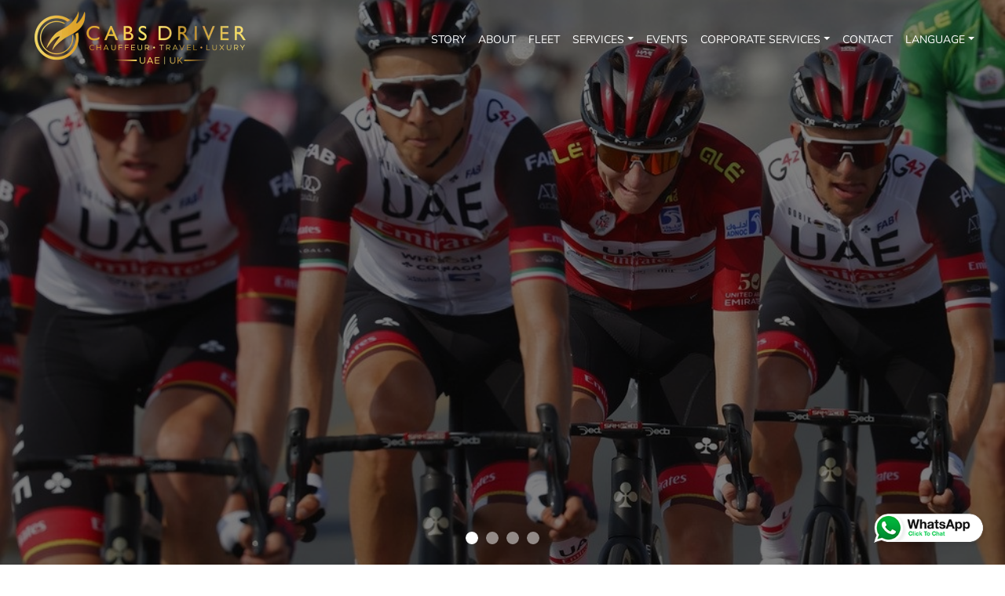

--- FILE ---
content_type: text/html; charset=UTF-8
request_url: https://cabsdriver.com/events.php
body_size: 6796
content:
<!doctype html>
<html lang="en">

<head>
       
    <link rel="icon" type="image/x-icon" href="favicon.ico">
<link href="./assets/bootstrap.min.css" rel="stylesheet" preload>
<link href="./assets/custom.css" rel="stylesheet" preload>
<!-- Google Tag Manager -->
<script>
(function(w, d, s, l, i) {
    w[l] = w[l] || [];
    w[l].push({
        'gtm.start': new Date().getTime(),
        event: 'gtm.js'
    });
    var f = d.getElementsByTagName(s)[0],
        j = d.createElement(s),
        dl = l != 'dataLayer' ? '&l=' + l : '';
    j.async = true;
    j.src =
        'https://www.googletagmanager.com/gtm.js?id=' + i + dl;
    f.parentNode.insertBefore(j, f);
})(window, document, 'script', 'dataLayer', 'GTM-P3ZGWQW');
</script>
<!-- End Google Tag Manager -->
<script type="text/javascript">
function googleTranslateElementInit() {
    new google.translate.TranslateElement({
        pageLanguage: 'en',
        includedLanguages: 'en,ar,fr,ru,es,de,zh-CN,iw',
        layout: google.translate.TranslateElement.InlineLayout.SIMPLE,
        autoDisplay: false,
        defaultLanguage: 'en'
    }, 'google_translate_element');
}
</script>
<!--meta tag strts-->
    <meta charset="utf-8">
    <meta name="viewport" content="width=device-width, initial-scale=1, maximum-scale=1, user-scalable=no, shrink-to-fit=no">
    <title>Corporate Event Transportation in Dubai | Cabs Driver UAE</title>
    <link rel="canonical" href="https://cabsdriver.com/events.php" />
    <meta name="description" content="Make your corporate event a success with Cabs Driver's exceptional transportation services. Our fleet of luxury vehicles and expert chauffeurs ensure seamless transportation for your guests.">
    <meta name="Keywords" content="chauffeur service dubai,airport transfer dubai,cabs dubai,luxury car rentals in dubai,book cab in dubai,abu dhabi to dubai transfer,cab service in dubai,cabs in dubai,dubai airport taxi,dubai airport transfer,chauffeur dubai,luxury chauffeur service dubai,transfer from abu dhabi to dubai,luxury airport transfer dubai,dubai transfer,transfer abu dhabi airport to dubai,transfer dubai abu dhabi,luxury car chauffeur dubai,dubai airport pick up,best taxi service in dubai,dubai airport transfer luxury,chauffeur car hire dubai,dubai airport transfer service,dubai airport chauffeur service,airport pick up service dubai,cab booking in dubai,personal driver dubai,book airport transfer dubai,chauffeur driver dubai,airport pick up dubai,luxury chauffeur dubai,car with chauffeur in dubai,cab booking dubai,limousine taxi dubai,luxury taxi service dubai,dubai airport pick up service,airport transportation dubai,best chauffeur service in dubai,dubai transfer service,dubai airport car service,chauffeur driven car dubai">
    <meta property="og:title" content=" Corporate Event Transportation in Dubai | Cabs Driver UAE" />
    <meta property="og:site_name" content="Cabs Driver" />
    <meta property="og:description" content="Make your corporate event a success with Cabs Driver's exceptional transportation services. Our fleet of luxury vehicles and expert chauffeurs ensure seamless transportation for your guests." />
    <meta property="og:url" content="https://cabsdriver.com/events.php" />
    <meta property="og:type" content="website" />
    <meta property="og:image" content="https://cabsdriver.com/assets/images/logo.webp" />
    <meta name="msapplication-tap-highlight" content="no" />
    <meta name="robots" content="index,follow" />
<!--meta tag ends-->
</head>

<body>
    
<nav class="navbar navbar-expand-md navbar-dark fixed-top bg-transparent">
    <div class="container-fluid">
        <a class="navbar-brand" href="/"><img src="./assets/images/logo.webp" width="300" height="75" alt="cabsdriver logo" class="img-responsive logo" /></a>
        <button class="navbar-toggler" type="button" data-toggle="collapse" data-target="#navbarNav" aria-controls="navbarNav" aria-expanded="false" aria-label="Toggle navigation">
            <span class="navbar-toggler-icon"></span>
        </button>
        <div class="collapse navbar-collapse" id="navbarNav">
            <ul class="navbar-nav ml-auto">
                <li class="nav-item"><a class="nav-link" href="story.php">STORY</a></li>
                <li class="nav-item"><a class="nav-link" href="about.php">ABOUT</a></li>
                <li class="nav-item"><a class="nav-link" href="fleet.php">FLEET</a></li>
                <li class="nav-item dropdown">
                    <a class="nav-link dropdown-toggle" href="services.php" data-toggle="dropdown" aria-expanded="true">SERVICES</a>
                    <ul class="dropdown-menu dropdown-menu-end dropdown-menu-left">
                        <li><a class="dropdown-item" href="book-cab-in-dubai.php">BOOK CAB IN DUBAI</a></li>
                        <li><a class="dropdown-item" href="abu-dhabi-to-dubai-transfer.php">ABU DHABI TO DUBAI TRANSFER</a></li>
                        <li><a class="dropdown-item" href="transfer-from-dubai-to-abu-dhabi.php">DUBAI TO ABU DHABI TRANSFER</a></li>
                        <li><a class="dropdown-item" href="chauffeur-services.php">CHAUFFEUR SERVICE</a></li>
                        <li><a class="dropdown-item" href="dubai-airport-transfer.php">DUBAI AIRPORT TRANSFER</a></li>
                        <li><a class="dropdown-item" href="dubai-limousine-services.php">DUBAI LIMOUSINE SERVICES</a></li>
                        <li><a class="dropdown-item" href="dwc-airport-to-marina-transfer.php">DWC AIRPORT TO MARINA TRANSFER</a></li>
                    </ul>
                </li>
                <li class="nav-item"><a class="nav-link" href="events.php">EVENTS</a></li>
                <li class="nav-item dropdown">
                    <a class="nav-link dropdown-toggle" href="#" data-toggle="dropdown" aria-expanded="true">CORPORATE SERVICES</a>
                    <ul class="dropdown-menu dropdown-menu-end">
                        <li><a class="dropdown-item" href="corporate-services.php">CORPORATE</a></li>
                        <li><a class="dropdown-item" href="truck.php">TRUCK</a></li>
                        <li><a class="dropdown-item" href="services.php">OTHER</a></li>
                    </ul>
                </li>
                <li class="nav-item"><a class="nav-link" href="contact.php">CONTACT</a></li>
                <li class="nav-item dropdown">
                <div id="google_translate_element" class="nav-link" style="opacity:0 !important;position:absolute !important;top:-2000px !important;"></div>
                    <a class="nav-link dropdown-toggle " href="javascript:;" data-toggle="dropdown" aria-expanded="true">LANGUAGE</a>
                    <ul class="dropdown-menu dropdown-menu-right">
                        <li><a class="dropdown-item notranslate" href="javascript:;" onclick="translateLanguage('en')"><img class="lazy" width="18" height="12" data-src="./assets/images/flags/en.png" alt="uk flag"> ENGLISH</a></li>
                        <li><a class="dropdown-item notranslate" href="javascript:;" onclick="translateLanguage('ar')"> <img class="lazy" width="18" height="12" class="language_flag" data-src="./assets/images/flags/ar.png" alt="arabic flag"> ARABIC</a></li>
                        <li><a class="dropdown-item notranslate" href="javascript:;" onclick="translateLanguage('fr')"> <img class="lazy" width="18" height="12" class="language_flag" data-src="./assets/images/flags/fr.png" alt="french flag"> FRENCH</a></li>
                        <li><a class="dropdown-item notranslate" href="javascript:;" onclick="translateLanguage('ru')"> <img class="lazy" width="18" height="12" class="language_flag" data-src="./assets/images/flags/ru.png" alt="russia flag"> RUSSIAN</a></li>
                        <li><a class="dropdown-item notranslate" href="javascript:;" onclick="translateLanguage('es')"> <img class="lazy" width="18" height="12" class="language_flag" data-src="./assets/images/flags/sp.png" alt="spain flag"> SPANISH</a></li>
                        <li><a class="dropdown-item notranslate" href="javascript:;" onclick="translateLanguage('de')"> <img class="lazy" width="18" height="12" class="language_flag" data-src="./assets/images/flags/de.png" alt="germany flag"> GERMAN</a></li>
                        <li><a class="dropdown-item notranslate" href="javascript:;" onclick="translateLanguage('zh-CN')"> <img class="lazy" width="18" height="12" class="language_flag" data-src="./assets/images/flags/zh.png" alt="china flag"> CHINESE</a></li>
                        <li><a class="dropdown-item notranslate" href="javascript:;" onclick="translateLanguage('iw')"> <img class="lazy" width="18" height="12" class="language_flag" data-src="./assets/images/flags/he.png" alt="israel"> HEBREW</a></li>
                    </ul>
                </li>
            </ul>
        </div>
    </div>
</nav>
<!-- Google Tag Manager (noscript) -->
<noscript><iframe src=" https://www.googletagmanager.com/ns.html?id=GTM-P3ZGWQW" height="0" width="0" style="display:none;visibility:hidden"></iframe></noscript>
<!-- End Google Tag Manager (noscript) -->
    <div class="top-content">
        <!-- Carousel -->
        <div id="carousel-example" class="carousel slide" data-ride="carousel">

            <ol class="carousel-indicators">
                <li data-target="#carousel-example" data-slide-to="0" class="active"></li>
                <li data-target="#carousel-example" data-slide-to="1"></li>
                <li data-target="#carousel-example" data-slide-to="2"></li>
                <li data-target="#carousel-example" data-slide-to="3"></li>
            </ol>

            <div class="carousel-inner">
                <div class="carousel-item active">
                    <img src="./assets/images/slide-1.jpg" alt="cycling" class="d-block w-100" >
                </div>
                <div class="carousel-item">
                    <img data-src="./assets/images/slide-2.jpg" alt="banner-2" class="d-block w-100 lazy" >

                </div>
                <div class="carousel-item">
                    <img data-src="./assets/images/slide-3.jpg" alt="banner-3" class="d-block w-100 lazy" >

                </div>
                <div class="carousel-item">
                    <img data-src="./assets/images/slide-4.jpg" alt="banner-4" class="d-block w-100 lazy" >

                </div>
            </div>

            <a class="carousel-control-prev d-none" href="#carousel-example" role="button" >
                <span class="carousel-control-prev-icon" aria-hidden="true"></span>
                <span class="sr-only">Previous</span>
            </a>
            <a class="carousel-control-next d-none" href="#carousel-example" role="button" data-slide="next">
                <span class="carousel-control-next-icon" aria-hidden="true"></span>
                <span class="sr-only">Next</span>
            </a>
        </div>
        <!-- End carousel -->
    </div>

    <section class="section-item-line">
        <div class="container">
            <div class="row">
                <div class="col-md-7 col-lg-7 d-flex align-items-center">
                    <div style="w-100">
                        <h2 class="head-main">Corporate Events</h2>
                        <h4>Our Vehicle is an extension of your office.</h4>
                        <br>
                        <h2 class="para">Cabs Driverare experts in supplying high end vehicles with an economical cost with logistics services for corporate events of all extents. Our skillful customer support experts will help you to organize your corporate event transportation according to the clients necessities.</h2>

                        <h2 class="para">Excellent composing is the keystone of success. From detailed logistical planning of transportation, Our event-teams take care of the hectic parts so you can focus on what is important to you. We are at your side until the last vehicle has left.</h2>

                    </div>
                </div>
                <div class="col-md-5 col-lg-5 d-flex align-items-center justify-content-center">
                    <div class="bg-dark text-center rounded-circle d-inline-block mb-4 mt-4">
                        <img data-src="./assets/images/Corporate-Events.jpg" alt="corporate events" class="lazy rounded-circle pb-4 pr-4 img-responsive" width="462" height="462" />
                    </div>

                </div>
            </div>
            <hr>
        </div>
    </section>

    <section class="section-item-line pt-0">
        <div class="container">
            <div class="row ">
                <div class="col-md-5 col-lg-5 d-flex align-items-center justify-content-center">
                    <div class="bg-dark text-center rounded-circle d-inline-block mt-4 mb-4">
                        <img data-src="./assets/images/purpose-of-online-booking-system-1.jpg" alt="Sushanth, founder of CabsDriver - UAE Luxury Chauffeur Service" class="lazy rounded-circle pb-4 pr-4 img-responsive" width="462" height="462" />
                    </div>
                </div>
                <div class="col-md-7 col-lg-7 d-flex align-items-center">
                    <div style="w-100">

                        <h2 class="para">Corporate gatherings necessitate rigorous planning and a dependable executive transportation service. Our skilled event chauffeurs will guarantee that you and your VIP guests arrive at your chosen event
                            destination in style. </h2>

                        <h2 class="para">The ambiguity is the only thing that is certain about any part of event planning'Late arrivals at the airport,'last-minute changes,'six-hour deviations'. Our Cabs Driverproject
                            managers have heard, seen, and solved just about everything. With practice, solving issues becomes simpler. </h2>

                        <h2 class="para">And, to be honest, few luxury event transportation companies can boast the level of practical, hands-on expertise that Cabs Driverhas gained over the past 12 years.</h2>
                    </div>
                </div>
            </div>
            <hr>
        </div>
    </section>

    <section class="section-item-line pt-0">
        <div class="container">
            <div class="row">
                <div class="col-md-7 col-lg-7 d-flex align-items-center">
                    <div style="w-100">
                        <h2 class="head-main">Team of Experts</h2>
                        <br>
                        <h2 class="para">Our team of experts will handle your query with the utmost respect and will provide you with useful tips about the city of ultimate luxury.</h2>
                        <h2 class="para">At CABS DRIVER, you get a royal welcome and a memorable thrill of experience every time to serve your needs.</h2>

                    </div>
                </div>
                <div class="col-md-5 col-lg-5 d-flex align-items-center justify-content-center">
                    <div class="bg-dark text-center rounded-circle d-inline-block mb-4 mt-4">
                        <img data-src="./assets/images/ab3.jpg" alt="trusted cab service" class="lazy rounded-circle pb-4 pr-4 img-responsive" width="462" height="462" />
                    </div>

                </div>
            </div>
            <hr>
        </div>
    </section>

    <section class="section-item-line pt-0">
        <div class="container">
            <h2 class="text-center head-main-large">The Biggest Events are Handled by Us</h2>
            <h2 class="text-center">From the grandest occasions to the tiniest details, we've got you covered.</h2>
            <div class="row">

                <div class="col-md-12 col-lg-12">

                    <p class="para">Our primary project management team has more than 15 years of combined expertise. As a result, going the additional mile comes naturally to them. We CABS DRIVER– whose numbers can easily
                        number in the hundreds – to between 25 and 60 important events in the UAE each year. For awards, conferences, exhibitions, incentives, product launches, and athletic events, we provide premium chauffeurdriven Mercedes sedans, MPVs, and minibuses.
                    </p>

                </div>
            </div>
            <hr>
        </div>
    </section>

    <section class="section-item-line pt-0 ">
        <div class="container">
            <h2 class="text-center head-main-large">We've Got Them Covered</h2>
            <h2 class="text-center head-sub">For our crew, no event is too big or too small.</h2>
        </div>
    </section>

    <section class="section-item-line bg-darkc ">
        <div class="container">

            <div class="row">
                <div class="col-md-4 p-0">
                    <div class="wrap1 text-white border-top-0 border-left-0">
                        <h2 class="head-main">
                            Sporting Events
                        </h2>
                        <p class="head-sub">We've won everything from Air Shows. Formula 1 to Rugby Internationals.</p>
                    </div>
                </div>
                <div class="col-md-4 p-0">
                    <div class="wrap1 text-white border-top-0">
                        <h2 class="head-main">
                            Conferences
                        </h2>
                        <p class="head-sub">From research and academic conferences to press conferences, there is something for everyone. We transport huge groups in a safe manner</p>
                    </div>
                </div>
                <div class="col-md-4 p-0">
                    <div class="wrap1 text-white border-top-0 border-right-0">
                        <h2 class="head-main">
                            Product Launches
                        </h2>
                        <p class="head-sub">If you're introducing a new product, we can assist you with bringing your brand to life.</p>
                    </div>
                </div>
                <div class="col-md-4 p-0">
                    <div class="wrap1 text-white border-left-0 border-bottom-0">
                        <h2 class="head-main">
                            Professional Driver
                        </h2>
                        <p class="head-sub">We've hired professionals who are familiar with the area so that we can bring our clients to their chosen destination without hassle.</p>
                    </div>
                </div>
                <div class="col-md-4 p-0">
                    <div class="wrap1 text-white border-bottom-0">
                        <h2 class="head-main">
                            Exhibitions
                        </h2>
                        <p class="head-sub">Museums, galleries, and exhibition halls are all available for luxury travel.</p>
                    </div>
                </div>
                <div class="col-md-4 p-0">
                    <div class="wrap1 text-white border-right-0 border-bottom-0">
                        <h2 class="head-main">
                            Awards
                        </h2>
                        <p class="head-sub">Let us help you plan your ground transportation.</p>
                    </div>
                </div>
            </div>
        </div>
    </section>

    <section class="section-item-line pt-0">
        <div class="container">
            <div class="row">
                <div class="col-md-7 col-lg-7 d-flex align-items-center">
                    <div style="w-100">
                        <h2 class="head-main">Cabs Driver- The Engine That Powers Our Excellent Service</h2>
                        <br>
                        <h2 class="para">Many have served royalty, leaders of state, as well as the military, diplomatic corps, and judiciary at the highest levels. A large number of people have acquired close protection training. Many people speak multiple languages. And the majority of them are college graduates. Of course, they all have some characteristics in common.
                        </h2>

                    </div>
                </div>
                <div class="col-md-5 col-lg-5 d-flex align-items-center justify-content-center">
                    <div class="bg-dark text-center rounded-circle d-inline-block mb-4 mt-4">
                        <img data-src="./assets/images/ab1.jpg" alt="best cab service" class="lazy rounded-circle pb-4 pr-4 img-responsive" width="462" height="462" />
                    </div>

                </div>
            </div>
            <hr>
        </div>
    </section>

    <section class="section-item-line pt-0">
        <div class="container">
            <div class="row ">
                <div class="col-md-5 col-lg-5 d-flex align-items-center justify-content-center">
                    <div class="bg-dark text-center rounded-circle d-inline-block mt-4 mb-4">
                        <img data-src="./assets/images/Checking-the-itinerary,-in-which-we-prepare,-schedule,-and-organize-some-more.jpg" alt="Sushanth, founder of CabsDriver - UAE Luxury Chauffeur Service" class="lazy rounded-circle pb-4 pr-4 img-responsive" width="462" height="462" />
                    </div>
                </div>
                <div class="col-md-7 col-lg-7 d-flex align-items-center">
                    <div style="w-100">
                        <h2 class="head-main">Checking the itinerary, in which we prepare, schedule, and organize some more.</h2>
                        <br>
                        <h2 class="para">We double-check that the duration between transfers is sufficient. We look into the weather, traffic patterns, safe and legal pick-up and drop-off locations, and everything else that can effect your guests' travel.</h2>

                    </div>
                </div>
            </div>
            <hr>
        </div>
    </section>

    <section class="section-item-line pt-0">
        <div class="container">
            <div class="row">
                <div class="col-md-7 col-lg-7 d-flex align-items-center">
                    <div style="w-100">
                        <h2 class="head-main">Project Management is available 24 hours a day, 7 days</h2>
                        <br>
                        <h2 class="para">Expect nothing but the best service. Expect details on the schedule, traffic conditions on the roads, and pick-up and drop-off times. Expect to be able to reach out to your project manager at any moment. Whether it's day or night. Our company also includes coordinators who have experience assisting the most difficult events. If necessary, we may enlist the assistance of 30 coordinators to guarantee that everything runs smoothly.
                        </h2>

                    </div>
                </div>
                <div class="col-md-5 col-lg-5 d-flex align-items-center justify-content-center">
                    <div class="bg-dark text-center rounded-circle d-inline-block mb-4 mt-4">
                        <img data-src="./assets/images/Project-Management-is-available-24-hours-a-day,-7-days.jpg" alt="project management" class="lazy rounded-circle pb-4 pr-4 img-responsive" width="462" height="462" />
                    </div>

                </div>
            </div>
            <hr>
        </div>
    </section>

    <section class="section-item-line pt-0">
        <div class="container">
            <div class="row ">
                <div class="col-md-5 col-lg-5 d-flex align-items-center justify-content-center">
                    <div class="bg-dark text-center rounded-circle d-inline-block mt-4 mb-4">
                        <img data-src="./assets/images/No-surprises-at-the-end-of-the-journey-with-our-billing-system.jpg" alt="Sushanth, founder of CabsDriver - UAE Luxury Chauffeur Service" class="lazy rounded-circle pb-4 pr-4 img-responsive" width="462" height="462" />
                    </div>
                </div>
                <div class="col-md-7 col-lg-7 d-flex align-items-center">
                    <div style="w-100">
                        <h2 class="head-main">No surprises at the end of the journey with our billing system.</h2>
                        <br>
                        <h2 class="para">Spending breakdown by account or by individual. A detailed list of all services provided, by booking class, journey type, and chauffeur. Cost center breakdown. Any differences from the original quotes should be highlighted with clear explanations.</h2>

                    </div>
                </div>
            </div>
        </div>
    </section>
    <footer class="pt-100 pb-5">
    <div class="container ">
        <div class="row">
            <div class="col-md-8 text-white">
                <h2 class="head-main">Want to know more?<br> Contact us now!</h2>
                <h2 class="para mt-4">
                    We are happy to answer any questions or concerns you may have under cabsdriver services. All communications are generally addressed within 24 hours from existing clients, if not immediately.

                    As part of our service we always set out clear timelines, so that you will know how and when your travel needs will be met.
                </h2>
            </div>
            <div class="col-md-4 d-flex align-items-center">
                <a href="https://cabsdriver.com/contact.php" class="no-decoration know-more-btn mt-3"> Know More </a>
            </div>
        </div>
        <div class="row mt-5">
            <div class="col-12 col-md">
                <img data-src="./assets/images/logo-footer.webp" alt="cabs driver logo" width="160" height="185" class="lazy" />
            </div>
            <div class="col-6 col-md">
                <ul class="list-unstyled text-small">
                    <li><a href="about.php" target="_blank">About</a></li>
                    <li><a href="fleet.php" target="_blank">Fleet</a></li>
                    <li><a href="services.php" target="_blank">Service</a></li>
                    <li><a href="events.php" target="_blank">Events</a></li>
                    <li><a href="careers.php" target="_blank">Careers</a></li>
                    <li><a href="truck.php" target="_blank">Truck Service</a></li>
                    <li><a href="/blog/" target="_blank">Blog</a></li>
                </ul>
            </div>
            <div class="col-6 col-md">
                <ul class="list-unstyled text-small">
                    <li><a href="privacy-policy.php" target="_blank">Privacy Policy</a></li>
                    <li><a href="Terms&Conditions.php" target="_blank">Terms & Conditions</a></li>
                    <li><a href="faq.php" target="_blank">FAQ</a></li>
                    <li><a href="contact.php" target="_blank">Contact Us</a></li>
                </ul>
            </div>
            <div class="col-6 col-md">
                <h5>Social Media</h5>
                <ul class="list-unstyled text-small">
                    <li><a href="https://www.facebook.com/Cabs-Driver-102807078768401" target="_blank" rel="noopener">Facebook</a></li>
                    <li><a href="https://www.linkedin.com/company/cabs-driver/" target="_blank" rel="noopener">Linkedin</a></li>
                    <li><a href="https://www.instagram.com/cabsdriver/" target="_blank" rel="noopener">Instagram</a></li>
                    <li><a href="https://twitter.com/CabsDriver1" target="_blank" rel="noopener">Twitter</a></li>
                </ul>
            </div>
            <div class="col-6 col-md">
                <h5>WhatsApp</h5>
                <ul class="list-unstyled text-small">
                    <li><a href="https://web.whatsapp.com/" target="_blank" rel="noopener"> +971 56 499 8234</a></li>
                </ul>
                <h5>Mobile</h5>
                <ul class="list-unstyled text-small">
                    <li><a href="tel:+971 56 499 8234">+971 56 499 8234</a></li>
                    <li><a href="tel:+971 58529 8234">+971 58 529 8234</a></li>
                    <li><a href="tel:+971 58 568 9234">+971 58 568 9234</a></li>
                </ul>
                <h5>Tel</h5>
                <ul class="list-unstyled text-small">
                    <li><a href="tel:+971 56 499 8234">+971 56 499 8234</a></li>
                </ul>
            </div>
            <div class="col-6 col-md">
                <h5>Local Time</h5>
                <ul class="list-unstyled text-small">
                    <li>In UAE : 17:39 PM</li>
                </ul>
                <h5>Office Hour</h5>
                <ul class="list-unstyled text-small">
                    <li>24/7 Operations</li>
                </ul>
                <h5>Address</h5>
                <ul class="list-unstyled text-small">
                    <li>M-07, Samhaan Building<br>AL-Garhoud Dubai UAE</li>
                </ul>
            </div>
        </div>
        <div class="row">
            <div class="col-md-12 text-center text-white copyright">
                <hr class="mb-4">
                ©2026 CABS DRIVER - All rights reserved <span>|</span> <a href="Terms&Conditions.php" class="no-decoration">Terms &amp; Conditions</a> <span>|</span> <a href="privacy-policy.php" class="no-decoration">Privacy Policy</a>
            </div>
        </div>
        <a href="https://api.whatsapp.com/send?phone=971564998234" target="_blank" class="whatsapp-btn"><img data-src="./assets/images/whatsapp.png" alt="whatsapp button" class="lazy whatsapp-btn" /></a>
    </div>
</footer>
<script src="./assets/jquery-3.5.1.min.js"></script>
<script src="./assets/sweetalert.min.js" defer></script>
<script src="./assets/flatpickr.js" defer></script>
<!-- <script src="https://maps.googleapis.com/maps/api/js?libraries=places&key=AIzaSyCjN7BTvHlzAMTDamjyBPWIVgk7Ua5krwo&loading=async" defer onload="loadCDScript()"></script> -->
<script src="https://maps.googleapis.com/maps/api/js?key=AIzaSyAhnauAM8GnnblaXuVb8MZWgH7fxioNf1k&loading=async&libraries=places&callback=initMap" defer onload="loadCDScript()"></script>
<script type="text/javascript" src="https://translate.google.com/translate_a/element.js?cb=googleTranslateElementInit" defer></script>
<script src="./assets/bootstrap.bundle.min.js" defer></script>
<script src="./assets/jquery.lazy.min.js" defer></script>
<script src="./assets/intlTelInput-jquery.js" defer></script>
<script src="./assets/custom.js" defer></script>
<!-- <script src="./assets/cd.js" defer></script> -->
<script>
function loadCDScript() {
    var cdScript = document.createElement('script');
    cdScript.src = "./assets/cd.js";
    cdScript.defer = true;
    document.body.appendChild(cdScript);
}
</script>    </body>
</html>

--- FILE ---
content_type: text/css
request_url: https://cabsdriver.com/assets/custom.css
body_size: 4134
content:
#trans,.btitle{text-align:center}.hover-left,.hover-left:hover{transition:.5s ease-in-out}form .form-group,ul.list li{display:block;position:relative}footer li a,footer li a:hover{text-decoration:none;transition:padding .3s ease-in-out}@font-face{font-family:Nunito;font-style:italic;font-weight:200 1000;font-display:swap;src:url(./fonts/XRXX3I6Li01BKofIMNaORs71cA.woff2) format('woff2');unicode-range:U+0460-052F,U+1C80-1C88,U+20B4,U+2DE0-2DFF,U+A640-A69F,U+FE2E-FE2F}@font-face{font-family:Nunito;font-style:italic;font-weight:200 1000;font-display:swap;src:url(./fonts/XRXX3I6Li01BKofIMNaHRs71cA.woff2) format('woff2');unicode-range:U+0301,U+0400-045F,U+0490-0491,U+04B0-04B1,U+2116}@font-face{font-family:Nunito;font-style:italic;font-weight:200 1000;font-display:swap;src:url(./fonts/XRXX3I6Li01BKofIMNaMRs71cA.woff2) format('woff2');unicode-range:U+0102-0103,U+0110-0111,U+0128-0129,U+0168-0169,U+01A0-01A1,U+01AF-01B0,U+0300-0301,U+0303-0304,U+0308-0309,U+0323,U+0329,U+1EA0-1EF9,U+20AB}@font-face{font-family:Nunito;font-style:italic;font-weight:200 1000;font-display:swap;src:url(./fonts/XRXX3I6Li01BKofIMNaNRs71cA.woff2) format('woff2');unicode-range:U+0100-02AF,U+0304,U+0308,U+0329,U+1E00-1E9F,U+1EF2-1EFF,U+2020,U+20A0-20AB,U+20AD-20C0,U+2113,U+2C60-2C7F,U+A720-A7FF}@font-face{font-family:Nunito;font-style:italic;font-weight:200 1000;font-display:swap;src:url(./fonts/XRXX3I6Li01BKofIMNaDRs4.woff2) format('woff2');unicode-range:U+0000-00FF,U+0131,U+0152-0153,U+02BB-02BC,U+02C6,U+02DA,U+02DC,U+0304,U+0308,U+0329,U+2000-206F,U+2074,U+20AC,U+2122,U+2191,U+2193,U+2212,U+2215,U+FEFF,U+FFFD}@font-face{font-family:Nunito;font-style:normal;font-weight:200 1000;font-display:swap;src:url(./fonts/XRXV3I6Li01BKofIOOaBXso.woff2) format('woff2');unicode-range:U+0460-052F,U+1C80-1C88,U+20B4,U+2DE0-2DFF,U+A640-A69F,U+FE2E-FE2F}@font-face{font-family:Nunito;font-style:normal;font-weight:200 1000;font-display:swap;src:url(./fonts/XRXV3I6Li01BKofIMeaBXso.woff2) format('woff2');unicode-range:U+0301,U+0400-045F,U+0490-0491,U+04B0-04B1,U+2116}@font-face{font-family:Nunito;font-style:normal;font-weight:200 1000;font-display:swap;src:url(./fonts/XRXV3I6Li01BKofIOuaBXso.woff2) format('woff2');unicode-range:U+0102-0103,U+0110-0111,U+0128-0129,U+0168-0169,U+01A0-01A1,U+01AF-01B0,U+0300-0301,U+0303-0304,U+0308-0309,U+0323,U+0329,U+1EA0-1EF9,U+20AB}@font-face{font-family:Nunito;font-style:normal;font-weight:200 1000;font-display:swap;src:url(./fonts/XRXV3I6Li01BKofIO-aBXso.woff2) format('woff2');unicode-range:U+0100-02AF,U+0304,U+0308,U+0329,U+1E00-1E9F,U+1EF2-1EFF,U+2020,U+20A0-20AB,U+20AD-20C0,U+2113,U+2C60-2C7F,U+A720-A7FF}@font-face{font-family:Nunito;font-style:normal;font-weight:200 1000;font-display:swap;src:url(./fonts/XRXV3I6Li01BKofINeaB.woff2) format('woff2');unicode-range:U+0000-00FF,U+0131,U+0152-0153,U+02BB-02BC,U+02C6,U+02DA,U+02DC,U+0304,U+0308,U+0329,U+2000-206F,U+2074,U+20AC,U+2122,U+2191,U+2193,U+2212,U+2215,U+FEFF,U+FFFD}body{min-height:75rem;font-family:Nunito,sans-serif;font-optical-sizing:auto;font-weight:400;font-style:normal}.book-btn button:hover,.navbar-dark .navbar-nav .nav-link,.top-content .carousel-caption h3{color:#fff}.header-dark .navbar-dark .navbar-nav .nav-link{color:#212529}.flex-equal>*{-ms-flex:1;flex:1}@media (min-width:768px){.flex-md-equal>*{-ms-flex:1;flex:1}}.overflow-hidden{overflow:hidden}.dropdown-menu{background-color:#ead9b0;border-radius:0;padding:0}.dropdown-item.active,.dropdown-item:active{background-color:#ead9b0;color:#212529}.dropdown-item,.navbar-dark .navbar-nav .nav-link{font-size:14px}.primary-btn,.site-btn,footer li,footer li a{font-size:15px}.dropdown-menu li{border-bottom:1px solid #a0a0a0}.dropdown-menu li:last-child{border-bottom:0 solid #a0a0a0}.hero{padding:140px 0;display: flex;align-items: center;}.hero__text{padding-top:110px}.hero__text .primary-btn{margin-right:16px}.hero__text .primary-btn img{position:relative;top:-2px}.hero__text .primary-btn.more-btn{background:0 0;border:1px solid #fff}.hero__text__title{margin-bottom:28px}.hero__text__title span{font-size:20px;color:#fff;font-weight:700;text-transform:uppercase}.hero__text__title h2{font-size:60px;color:#fff;font-weight:700;margin-top:10px}.hero__text__price{position:relative;padding-left:140px;margin-bottom:55px}.hero__text__price .car-model{font-size:13px;color:#212529;font-weight:700;display:inline-block;padding:6px 14px;background:#fff;border-radius:2px;position:absolute;left:0;top:0}.hero__text__price h2{font-size:50px;color:#fff;font-weight:700;line-height:45px}.hero__text__price h2 span{font-size:40px}.hero__tab .nav-tabs{border-bottom:none;gap:10px}.hero__tab .nav-tabs .nav-item{margin-bottom:10px;flex-grow:1;flex-basis:0%}.hero__tab .nav-tabs .nav-item .nav-link{position:relative;font-size:18px;font-weight:600;color:#fff;display:inline-block;padding:18px 0;border:none;border-radius:2px;background:#cad1ff61}.hero__tab .nav-tabs .nav-item .nav-link.active,.nav-pills .nav-link.active{background:#fff!important;color:#000!important}.hero__tab .nav-tabs .nav-item .nav-link.active:after{opacity:1;bottom:-7px}.hero__tab__form{padding:40px;border-radius:2px}.hero__tab__form h2{color:#212529;font-weight:700;margin-bottom:22px}.hero__tab__form form .select-list{display:-webkit-box;display:-ms-flexbox;display:flex;-ms-flex-wrap:wrap;flex-wrap:wrap;margin-right:-20px}.hero__tab__form form .select-list .select-list-item{max-width:calc(50% - 20px);float:left;-webkit-box-flex:0;-ms-flex:0 0 50%;flex:0 0 50%;margin-right:20px;margin-bottom:20px}.hero__tab__form form .select-list .select-list-item p{color:#212529;margin-bottom:5px}.hero__tab__form form .select-list .select-list-item .nice-select{width:100%;height:40px;border:1px solid #ebebeb;border-radius:2px}.hero__tab__form form .select-list .select-list-item .nice-select .list{width:100%;border-radius:0;margin-top:0}.hero__tab__form form .select-list .select-list-item .nice-select.open span{display:block!important}.hero__tab__form form .select-list .select-list-item .nice-select:after{display:none}.hero__tab__form form .car-price{margin-bottom:45px}.hero__tab__form form .car-price p{color:#212529;margin-bottom:12px}.hero__tab__form form .car-price .price-range-wrap{position:relative}.hero__tab__form form .car-price .price-range-wrap .ui-widget-content{height:5px;background:rgba(45,45,45,.1);border:none;border-radius:1px}.hero__tab__form form .car-price .price-range-wrap .ui-slider-horizontal .ui-slider-handle{top:-5px;margin-left:-4px}.hero__tab__form form .car-price .price-range-wrap .ui-slider .ui-slider-handle{width:14px;height:14px;background:#fff;border-radius:50%;cursor:pointer}.hero__tab__form form .car-price .price-range-wrap .ui-slider .ui-slider-range,.primary-btn,.site-btn{background:#db2d2e}.hero__tab__form form .car-price .price-range-wrap .ui-button,.hero__tab__form form .car-price .price-range-wrap .ui-state-default,.hero__tab__form form .car-price .price-range-wrap .ui-widget-content .ui-state-default,.hero__tab__form form .car-price .price-range-wrap .ui-widget-header .ui-state-default,.hero__tab__form form .car-price .price-range-wrap html .ui-button.ui-state-disabled:active,.hero__tab__form form .car-price .price-range-wrap html .ui-button.ui-state-disabled:hover{border:1.5px solid #db2d2e}.hero__tab__form form .car-price .price-input{position:absolute;left:89px;top:-36px}.hero__tab__form form .car-price .price-input input{font-size:15px;color:#212529;font-weight:700;border:none;width:180px}.primary-btn{display:inline-block;padding:12px 24px;color:#fff;font-weight:700;border-radius:2px}.site-btn{color:#fff;font-weight:700;display:inline-block;padding:15px 35px 12px 38px;border:none;border-radius:2px}.img-title-hp{width:60%;height:auto;margin-left:20%}.btn-primary-new,.form-control{height:auto!important}.oneway .nav-new{border-top-left-radius:25px!important;border-bottom-right-radius:25px!important;cursor:pointer}.twoway .nav-new{border-top-right-radius:25px!important;border-bottom-left-radius:25px!important;cursor:pointer}.tab-content{position:relative!important;box-shadow:none!important;background-color:#cad1ff61!important;padding:0;border-bottom-left-radius:25px;border-bottom-right-radius:25px}.nav-pills .nav-link{background-color:#373747}.bannerimg{background-position:center center!important;background-size:cover!important}.nav-link.hbox{display:flex!important;align-items:center!important;justify-content:center!important}.hbox img{width:30px}.btitle{color:#fff;font-weight:700;margin-bottom:15px}.btitle-sub{color:#fff;text-align:left;font-weight:500;margin-bottom:7px;font-size:15px!important}form .form-group .form-control.tround{border-radius:25px!important;padding:12px 15px 12px 53px!important;-moz-appearance: none; -webkit-appearance: none; appearance: none;}.ficons-new{position:absolute;top:0;bottom:0;left:9px;margin:auto;width:40px}.btn-primary-new{background:#9fa0d0!important;width:auto!important;color:#000!important;font-weight:700!important;margin:auto!important;float:none!important;border-radius:25px!important;font-size:22px!important;padding:15px 25px!important;letter-spacing:normal!important;border:none!important;line-height:normal!important}form .form-group{max-width:100%}nav.sticky{background-color:#fff!important;box-shadow:0 0 5px #e5e5e5!important}.book-btn button,.feed-data ul li span{background:linear-gradient(90deg,#f3ce79 0,#725615 100%)!important}nav.sticky.navbar-dark .navbar-nav .nav-link{color:#212529!important}.section-item-line{padding-top:50px;padding-bottom:50px}.header-dark,.pt-100{padding-top:100px}.pb-100{padding-bottom:100px}.hover-box a{color:#17253f;text-decoration:none;font-weight:500}.book-btn button,.book-btn p,.feed-data ul li span{font-weight:600;text-align:center}.hover-box .btn{opacity:0;border:1px solid #ead9b0;color:#ead9b0;font-weight:400;padding:.375rem .75rem}.hover-box:hover .btn{opacity:1}.bg-active .hover-box a,.hover-box a:hover{color:#ead9b0!important}.head-sub,.hover-box .sub-head{font-size:1.2rem!important;line-height:1.4rem!important}.bg-active{box-shadow:rgba(0,0,0,.3) 0 0 0 2000px inset;background-size:cover;background-position:center center}.no-decoration,.no-decoration:active,.no-decoration:focus,.no-decoration:hover{color:unset;text-decoration:none}.golden-link,.golden-link:active,.golden-link:focus,.golden-link:hover,.hash{color:#e1ae35}.golden-link-light,.golden-link-light:active,.golden-link-light:focus,.golden-link-light:hover,footer h5{color:#ead9b0}.hover-left:hover{padding-left:10px}.para,p{font-size:18px;line-height:unset!important}.head-main{font-size:2.4rem}.head-main-large{font-size:50px}.img-responsive{width:100%;height:auto}ul.list{list-style:none}ul.list li{padding-left:22px;font-size:18px;padding-bottom:10px}ul.list li:before{content:" ";position:absolute;top:6px;left:0;width:9px;height:9px;background-color:transparent;border:1px solid #e1ae35;-webkit-border-radius:50%;-moz-border-radius:50%;-ms-border-radius:50%;border-radius:50%}.bg-darkc,footer{background-color:#17253f}.know-more-btn{background-color:#e1ae35;color:#fff;font-size:16px;padding:10px;display:inline-block}footer li a{color:#fff}footer li{padding-top:6px;color:#fff}footer li a:hover{color:#ead9b0;padding-left:8px}footer h5{margin-bottom:0}footer hr{background-color:#606060}footer .copyright{font-size:13px}.gbox{background:#17253f;color:#fff;padding:10px;border-radius:20px}.masthead{min-height:100vh;background-size:cover;background-position:center;background-repeat:no-repeat;box-shadow:rgb(0 0 0 / 60%) 0 0 0 2000px inset;display:flex;align-items:center;justify-content:center;position: relative;}.scroll-to{display:block;position:absolute;bottom:15px;color:#fff;cursor:pointer}.scroll-to svg{width:50px;margin-top:10px;display:block;margin-left:auto;margin-right:auto;-webkit-animation-duration:2.5s;-moz-animation-duration:2.5s;-o-animation-duration:2.5s;animation-duration:2.5s;-webkit-animation-delay:2.5s;-moz-animation-delay:2.5s;animation-delay:2.5s;-webkit-animation-timing-function:ease-out;-moz-animation-timing-function:ease-out;-o-animation-timing-function:ease-out;animation-timing-function:ease-out;-webkit-animation-iteration-count:infinite;-moz-animation-iteration-count:infinite;-o-animation-iteration-count:infinite;animation-iteration-count:infinite;-webkit-animation-name:slideInLoop;-moz-animation-name:slideInLoop;-o-animation-name:slideInLoop;animation-name:slideInLoop}@-webkit-keyframes slideInLoop{0%{-webkit-transform:translateY(-20px);-moz-transform:translateY(-20px);-o-transform:translateY(-20px);transform:translateY(-20px);opacity:0}20%,80%{-webkit-transform:translateY(0);-moz-transform:translateY(0);-o-transform:translateY(0);transform:translateY(0);opacity:1}100%{-webkit-transform:translateY(20px);-moz-transform:translateY(20px);-o-transform:translateY(20px);transform:translateY(20px);opacity:0}}@-moz-keyframes slideInLoop{0%{-webkit-transform:translateY(-20px);-moz-transform:translateY(-20px);-o-transform:translateY(-20px);transform:translateY(-20px);opacity:0}20%,80%{-webkit-transform:translateY(0);-moz-transform:translateY(0);-o-transform:translateY(0);transform:translateY(0);opacity:1}100%{-webkit-transform:translateY(20px);-moz-transform:translateY(20px);-o-transform:translateY(20px);transform:translateY(20px);opacity:0}}@-o-keyframes slideInLoop{0%{-webkit-transform:translateY(-20px);-moz-transform:translateY(-20px);-o-transform:translateY(-20px);transform:translateY(-20px);opacity:0}20%,80%{-webkit-transform:translateY(0);-moz-transform:translateY(0);-o-transform:translateY(0);transform:translateY(0);opacity:1}100%{-webkit-transform:translateY(20px);-moz-transform:translateY(20px);-o-transform:translateY(20px);transform:translateY(20px);opacity:0}}@keyframes slideInLoop{0%{-webkit-transform:translateY(-20px);-moz-transform:translateY(-20px);-o-transform:translateY(-20px);transform:translateY(-20px);opacity:0}20%,80%{-webkit-transform:translateY(0);-moz-transform:translateY(0);-o-transform:translateY(0);transform:translateY(0);opacity:1}100%{-webkit-transform:translateY(20px);-moz-transform:translateY(20px);-o-transform:translateY(20px);transform:translateY(20px);opacity:0}}.book-btn{padding:20px 10px}.book-btn p{font-size:24px}.book-now{height:auto;background-color:#f0f0f0;padding:20px}.book-btn button{border:1px solid!important;outline:0;padding:9px;border-radius:4px;letter-spacing:1px;width:100%}.feed-heading h3{margin-top:10px;font-size:26px}.feed-data ul{list-style-type:none;padding:0;margin-top:60px}.feed-data ul li{width:100%;background-color:#f1f1f1;padding:10px 5px;margin-bottom:4px}.feed-data ul li span{float:right;margin-right:0;padding:8px 10px 5px;margin-top:-7px;width:45%}.feed-cont{border-bottom:1px solid #ccc}#carouselExampleIndicators::after{content:"";display:block;position:absolute;background-color:#000;height:100%;width:100%;opacity:.5}.wrap1{border-inline-start:none;border:1px solid #e1ae35;height:100%;padding:20px}.top-content{width:100%;padding:0;position:relative}.top-content::before{content:'';position:absolute;top:0;left:0;width:100%;height:100%;background-color:rgba(0,0,0,.5);z-index:1}.top-content .carousel-control-next,.top-content .carousel-control-prev{border-bottom:0}.top-content .carousel-caption{padding-bottom:60px}.top-content .carousel-caption h1{padding-top:60px;color:#fff}.top-content .carousel-caption .carousel-caption-description{color:rgba(255,255,255,.8)}.top-content .carousel-indicators li{width:16px;height:16px;margin-left:5px;margin-right:5px;border-radius:50%}.top-content .carousel-item{height:100vh;min-height:400px}.top-content .carousel-item img{height:100%;object-fit:cover}::-webkit-input-placeholder{color:#e1ae35!important}:-moz-placeholder{color:#e1ae35!important;opacity:1}::-moz-placeholder{color:#e1ae35!important;opacity:1}:-ms-input-placeholder{color:#e1ae35!important}.form-btn,.form-btn:active,.form-btn:focus,.form-btn:hover{background:#f3ce79!important;background:-moz-linear-gradient(90deg,#f3ce79 0,#725615 100%)!important;background:-webkit-linear-gradient(90deg,#f3ce79 0,#725615 100%)!important;background:linear-gradient(90deg,#f3ce79 0,#725615 100%)!important;outline:0!important;box-shadow:none!important;padding:8px 15px;height:auto;border:0;border-radius:3px;color:#fff}.btn-contact.active{background-color:#e1ae35!important;color:#fff!important;border:1px solid #e1ae35}.btn-contact,.btn-contact:active,.btn-contact:focus,.btn-contact:hover{background-color:transparent;color:#e1ae35;border:1px solid #e1ae35;outline:0!important;box-shadow:none!important}.whatsapp-btn{position:fixed;bottom:10px;z-index:9999;right:10px;max-width:150px;width:100%;animation:4.72s infinite shake-animation;transform-origin:50% 50%}.wd-container{height:115px;display:flex}.wd-container img{display:inline-block;vertical-align:middle;height:89px;width:auto;margin:10px}@keyframes shake-animation{0%,10.71429%,100%,3.57143%,7.14286%{transform:translate(0,0)}1.78571%,5.35714%,8.92857%{transform:translate(5px,0)}}@media screen and (max-width:768px){.navbar-dark .show .navbar-nav .nav-link{color:#000!important}.navbar.fixed-top{padding-left:0;padding-right:0}.navbar-brand{margin-left:15px}.navbar-toggler{margin-right:15px}.navbar-collapse{padding:15px}.hover-box .btn{opacity:1}.hover-box{text-align:center;margin-bottom:25px}.logo{max-width:230px;height:auto}.navbar-dark .navbar-toggler{background:#666}.navbar-collapse.collapse.show{background-color:#fff}.collapsing{transition:none!important}.m-img-responsive{width:100%;height:auto}#lcp-img{width:200px !important;height:90px !important;}}@media screen and (max-width:480px){.hero__tab .nav-tabs .nav-item .nav-link{font-size:13px;padding:15px 0}.hero__tab__form{padding:20px}.hero{padding:100px 0 !important;align-items: flex-start;}.hero__text{padding-top:10px}}@media all and (min-width:992px){.navbar .nav-item .dropdown-menu{display:none;margin-top:0}.navbar .nav-item:hover .dropdown-menu{display:block}}.skiptranslate{opacity: 0;} #google_translate_element .skiptranslate, iframe.skiptranslate{opacity: 1;}body{top:0px !important}#hourly_package{background: url("data:image/svg+xml,<svg height='10px' width='10px' viewBox='0 0 16 16' fill='%23000000' xmlns='http://www.w3.org/2000/svg'><path d='M7.247 11.14 2.451 5.658C1.885 5.013 2.345 4 3.204 4h9.592a1 1 0 0 1 .753 1.659l-4.796 5.48a1 1 0 0 1-1.506 0z'/></svg>") no-repeat;background-position: calc(100% - 0.75rem) center !important;background-color: #fff;}

--- FILE ---
content_type: application/javascript
request_url: https://cabsdriver.com/assets/custom.js
body_size: 1226
content:
$(function () {
    $('.lazy').Lazy();

    //menu
    var nav = $('nav');
    var navOffsetTop = nav.offset().top;
    function toggleSticky() {
        var scrollTop = $(window).scrollTop();
        if (scrollTop >= 100) {
            nav.addClass('sticky');
        } else {
            nav.removeClass('sticky');
        }
    }
    $(window).scroll(function () {
        toggleSticky();
    });
    toggleSticky();

    //hover box
    if ($(window).width() > 768) {
        $('.hover-box').mouseenter(function () {
            var bg = $(this).data('src');
            $('.hover-bg').css('background-image', 'url(' + bg + ')').addClass('bg-active');
        });

        $('.hover-box').mouseleave(function () {
            $('.hover-bg').css('background-image', 'none').removeClass('bg-active');
        });
    }

    //scroll
    $('.scroll-to').click(function (event) {
        event.preventDefault();
        var targetOffset = $('#scroll-to').offset().top;
        $('html, body').scrollTop(targetOffset - 100);
    });

    $('.qcontact').click(function (event) {
        event.preventDefault();
        var targetOffset = $('#qcontact').offset().top;
        $('html, body').scrollTop(targetOffset - 120);
    });

    //detect user location and show language
    // setTimeout(function(){        
    //   detectUserLoc();
    // },1000);

});

function changeAddress(a, ths) {
    $('.abox').addClass('d-none');
    $('#' + a).removeClass('d-none');
    $('.btn-contact').removeClass('active');
    $(ths).addClass('active');
}

function translateLanguage(lang) {

    if (lang) {
        const currentUrl = window.location.href;
        const baseUrl = currentUrl.split('?')[0];
        const cleanUrl = baseUrl.replace(/#googtrans\(en\|[^)]*\)/g, '');
        const newUrl = `${cleanUrl}#googtrans(en|${lang})`;
        var googtransCookie = document.cookie.includes('googtrans');
        console.log('cookie set ', googtransCookie);
        if (newUrl !== currentUrl) {
            document.cookie = `googtrans=/en/${lang}; path=/`;
            document.cookie = `googtrans=/en/${lang}; path=/; domain=.cabsdriver.com`;
            window.location.href = newUrl;
            setTimeout(function(){
                window.location.reload();
            },1000);
           
        }
    } else {
        console.log("No language mapping found for the detected country.");
    }
}

// function detectUserLoc() {
//     const settings = {
//         "async": true,
//         "crossDomain": true,
//         "url": "https://api.ipify.org/?format=json",
//         "method": "GET"
//     };

//     $.ajax(settings).done(function (ipResponse) {
//         var ip = ipResponse?.ip ?? '';
//         // For testing purposes, replace the IP address with a known one
//         //ip = '109.177.0.0';

//         const ipInfoSettings = {
//             "async": true,
//             "crossDomain": true,
//             "url": "https://api.cleantalk.org/?method_name=ip_info&ip=" + ip,
//             "method": "GET"
//         };

//         $.ajax(ipInfoSettings).done(function (response) {
//             if (response && response.data && response.data[ip]) {
//                 var country = response.data[ip].country_code;
//                 console.log("Detected country code:", country);

//                 var ccode = {
//                     "IN": "en",
//                     "AE": "ar",
//                     "FR": "fr",
//                     "RU": "ru",
//                     "ES": "sp"
//                 };

//                 var lang = ccode[country];
//                 console.log("Detected language code:", lang);

//                 if (lang) {
//                     const currentUrl = window.location.href;
//                     const baseUrl = currentUrl.split('?')[0];
//                     const cleanUrl = baseUrl.replace(/#googtrans\(en\|[^)]*\)/g, '');
//                     const newUrl = `${cleanUrl}#googtrans(en|${lang})`;
//                     var googtransCookie = document.cookie.includes('googtrans');
//                     console.log('cookie set ',googtransCookie);
//                     if (newUrl !== currentUrl && !googtransCookie) {
//                         document.cookie = `googtrans=/en/${lang}; path=/`;
//                         window.location.href = newUrl;
//                         window.location.reload();
//                     }
//                 } else {
//                     console.log("No language mapping found for the detected country.");
//                 }
//             } else {
//                 console.log("Unable to detect country from IP address.");
//             }
//         }).fail(function (jqXHR, textStatus, errorThrown) {
//             console.error("Failed to fetch IP information:", errorThrown);
//         });
//     }).fail(function (jqXHR, textStatus, errorThrown) {
//         console.error("Failed to fetch IP:", errorThrown);
//     });
// }


--- FILE ---
content_type: application/javascript
request_url: https://cabsdriver.com/assets/cd.js
body_size: 6730
content:
// google.maps.event.addDomListener(window, 'load', load_start_loc);
// google.maps.event.addDomListener(window, 'load', load_drop_loc);
// google.maps.event.addDomListener(window, 'load', load_hourly_pic_loc);
// google.maps.event.addDomListener(window, 'load', load_return_drop_loc);



window.addEventListener('load', load_start_loc);
window.addEventListener('load', load_drop_loc);
window.addEventListener('load', load_hourly_pic_loc);
window.addEventListener('load', load_return_drop_loc);



var from_placeID, from_Loc, to_placeID, to_Loc, pickupPlaceID, pick_loc, hourly_pickup, hourly_package, hours, trip_duration, isAirport, pick, drop, car, km, transfer_type, vehicle_id, transfer_mrp, transfer_rate, transfer_disc, oneway_transfer_mrp, oneway_transfer_rate, oneway_transfer_disc, oneway_mrp, oneway_rate, oneway_disc, l_count, p_count, car_name, car_image, car_desc, transfer_title;
var return_to_placeID, return_to_Loc, return_drop, return_trip_distance, return_trip_duration, return_pickup_date;
var pickup_date, p_name, p_phone, p_email, p_message, p_flight_no, p_flight_date, p_flight_from, return_trip_distance, return_trip_duration, return_transfer_mrp, return_transfer_rate, return_transfer_disc;
var trip_distance = '0 km';
function load_start_loc() {

  var sl = document.getElementById('point_start_loc');
  var options = { types: ['establishment' | 'address' | '(regions)' | '(cities)' | 'geocode'], componentRestrictions: { country: 'ae' } };
  var autocomplete = new google.maps.places.Autocomplete(sl, options);
  google.maps.event.addListener(autocomplete, 'place_changed', function () {
    var places = autocomplete.getPlace();
    from_placeID = places.place_id;
    from_Loc = places.geometry.location;
    find_the_best_route();
  });
}

function load_drop_loc() {

  var dl = document.getElementById('point_drop_loc');
  var options = { types: ['establishment' | 'address' | '(regions)' | '(cities)' | 'geocode'], componentRestrictions: { country: 'ae' } };
  var autocomplete = new google.maps.places.Autocomplete(dl, options);
  google.maps.event.addListener(autocomplete, 'place_changed', function () {
    var places = autocomplete.getPlace();
    to_placeID = places.place_id;
    to_Loc = places.geometry.location;
    find_the_best_route();

  });
}

function load_return_drop_loc() {

  var rdl = document.getElementById('return_point_drop_loc');
  var options = { types: ['establishment' | 'address' | '(regions)' | '(cities)' | 'geocode'], componentRestrictions: { country: 'ae' } };
  var autocomplete = new google.maps.places.Autocomplete(rdl, options);
  google.maps.event.addListener(autocomplete, 'place_changed', function () {
    var places = autocomplete.getPlace();
    return_to_placeID = places.place_id;
    return_to_Loc = places.geometry.location;
    find_the_return_route();

  });
}

function load_hourly_pic_loc() {
  var input = document.getElementById('hourly_pickup');
  var options = { types: ['establishment' | 'address' | '(regions)' | '(cities)' | 'geocode'], componentRestrictions: { country: 'ae' } };
  var autocomplete = new google.maps.places.Autocomplete(input, options);
  google.maps.event.addListener(autocomplete, 'place_changed', function () {
    var places = autocomplete.getPlace();
    pickupPlaceID = places.place_id;
    pick_loc = places.geometry.location;
    find_the_hourly_packages();

  });
}

function find_the_hourly_packages() {
  //Build an array containing Customer records.
  var hourly_package = [
    { value: "10,Dubai,Dubai", name: "10 Hours in Dubai", state: "Dubai" },
    { value: "5,Dubai,Dubai", name: "5 Hours in Dubai", state: "Dubai" },
    { value: "10,Abu Dhabi,Dubai", name: "10 Hours in  Dubai - Abu Dhabi - Dubai", state: "Dubai" },
    { value: "10,Other,Dubai", name: "10 Hours to other emirates", state: "Dubai" },

    { value: "10,Abu Dhabi,Abu Dhabi", name: "10 Hours in Abu Dhabi", state: "Abu Dhabi" },
    { value: "5,Abu Dhabi,Abu Dhabi", name: "5 Hours in Abu Dhabi", state: "Abu Dhabi" },
    { value: "10,Dubai,Abu Dhabi", name: "10 Hours in Abu Dhabi - Dubai - Abu Dhabi", state: "Abu Dhabi" },

    { value: "10,Ras al Khaimah,Ras al Khaimah", name: "10 Hours in Ras al Khaimah", state: "Ras al Khaimah" },
    { value: "5,Ras al Khaimah,Ras al Khaimah", name: "5 Hours in Ras al Khaimah", state: "Ras al Khaimah" },
    { value: "10,Dubai,Ras al Khaimah", name: "10 Hours in Ras al Khaimah - Dubai -Ras al Khaimah", state: "Ras al Khaimah" },

    { value: "10,Fujairah,Fujairah", name: "10 Hours in Fujairah", state: "Fujairah" },
    { value: "10,Other,Fujairah", name: "10 Hours to other emirates", state: "Fujairah" },

    { value: "10,Umm Al Quwain,Umm Al Quwain", name: "10 Hours in Umm Al Quwain", state: "umm al quwain" },
    { value: "10,Other,Umm Al Quwain", name: "10 Hours to other emirates", state: "umm al quwain" }

  ];

  var hourly_package_selctor = document.getElementById("hourly_package");
  var fp;
  var sel = false;
  pick_loc = $("#hourly_pickup").val();
  if (pick_loc.toLowerCase().includes('dubai')) { fp = 'Dubai'; }
  else if (pick_loc.toLowerCase().includes('abu dhabi')) { fp = 'Abu Dhabi'; }
  else if (pick_loc.toLowerCase().includes('ras al khaimah')) { fp = 'Ras al Khaimah'; }
  else if (pick_loc.toLowerCase().includes('fujairah')) { fp = 'Fujairah'; }
  else if (pick_loc.toLowerCase().includes('ajman')) { fp = 'Ajman'; }
  else if (pick_loc.toLowerCase().includes('sharjah')) { fp = 'Sharjah'; }
  else if (pick_loc.toLowerCase().includes('umm al quwain')) { fp = 'Umm al quwain'; }

  $("#hourly_package").empty();
  hours = 0;

  for (var i = 0; i < hourly_package.length; i++) {
    if (fp == hourly_package[i].state) {
      var option = document.createElement("option");
      option.innerHTML = hourly_package[i].name;
      option.value = hourly_package[i].value;
      hourly_package_selctor.options.add(option);
      sel = true;
    }
  }

  if (sel == false) {

    var option = document.createElement("option");
    option.innerHTML = 'Service not available in ' + fp;
    option.value = '';
    hourly_package_selctor.options.add(option);
    swal({ html: true, "title": "Service Not Available in " + fp, "text": "Kindly contact our customer service on  +971564998234 for further help, ", "type": "warning", buttons: { call: { text: "Call", className: 'btn btn-info call_btn' }, wap: { text: "WhatsApp", className: 'btn btn-success wa_btn' }, deny: { text: 'Close', className: 'btn btn-danger' } } });

  }

}

function find_the_best_route() {
  console.log('find_the_best_route');
  console.log('from_placeID : ' + from_placeID);
  console.log('from_Loc : ' + from_Loc);
  console.log('to_place: ' + to_placeID);
  console.log('to_Loc: ' + to_Loc);

  if (from_placeID != "" && to_placeID != "") {
    var directionsDisplay = new google.maps.DirectionsRenderer();
    var directionsService = new google.maps.DirectionsService();
    var map;
    var from_city_id = from_placeID;
    var to_city_id = to_placeID;
    var mapOption = { zoom: 14, mapTypeId: google.maps.MapTypeId.ROADMAP };
    map = new google.maps.Map(document.getElementById('google_map_frame'), mapOption);
    directionsDisplay.setMap(map);
    var request = { origin: { placeId: from_city_id }, destination: { placeId: to_city_id }, travelMode: google.maps.DirectionsTravelMode.DRIVING, unitSystem: google.maps.UnitSystem.METRIC };

    directionsService.route(request, function (result, status) {
      if (status == google.maps.DirectionsStatus.OK) {
        //Get distance and time
        trip_distance = result.routes[0].legs[0].distance.text;
        trip_duration = result.routes[0].legs[0].duration.text;
        console.log('trip_distance: ' + trip_distance);
        console.log('trip_duration: ' + trip_duration);
        directionsDisplay.setDirections(result);
        //Get vehicle list based on location and km
      }
      else {
        swal("Error", "No Driving Service Found On This Route.", "warning");
      }
    });

  }
  else { swal("Error", "Please Select From and To Places.", "warning"); }

}

function find_the_return_route() {
  console.log('find_the_return_route');
  console.log('return_from_placeID : ' + to_placeID);
  console.log('return_from_Loc : ' + to_Loc);
  console.log('return_to_place: ' + return_to_placeID);
  console.log('return_to_Loc: ' + return_to_Loc);

  var dd = new google.maps.DirectionsRenderer();
  var ds = new google.maps.DirectionsService();
  var mapOptions = { zoom: 14, mapTypeId: google.maps.MapTypeId.ROADMAP };
  var map2 = new google.maps.Map(document.getElementById('google_map_frame_2'), mapOptions);
  dd.setMap(map2);
  var request = { origin: { placeId: to_placeID }, destination: { placeId: return_to_placeID }, travelMode: google.maps.DirectionsTravelMode.DRIVING, unitSystem: google.maps.UnitSystem.METRIC };
  ds.route(request, function (result, status) {
    if (status == google.maps.DirectionsStatus.OK) {
      //Get distance and time
      return_trip_distance = result.routes[0].legs[0].distance.text;
      return_trip_duration = result.routes[0].legs[0].duration.text;
      console.log('return trip_distance: ' + return_trip_distance);
      console.log('return trip_duration: ' + return_trip_duration);

      $("#return_trip_distance").html('&#187; ' + return_trip_distance);
      $("#return_trip_duration").html('&#187; ' + return_trip_duration);
      return_drop = $("#return_point_drop_loc").val();
      return_drop = return_drop.replace('- United Arab Emirates', '');
      dd.setDirections(result);
      $('.return_to_place').html(return_drop);
      return_fare_search();
      showForm(4);

    }
    else { swal("Error", "No Driving Service Found On This Route.", "warning"); }
  });
}

function return_fare_search() {
  r_km = return_trip_distance;
  r_km = r_km.replace("km", "");
  $.ajax({
    type: "POST", url: '../../2024/api/search_return_fare.php',
    data: { car: car, car_name: car_name, pickup: drop, km: km, r_km: r_km, drop: return_drop },
    success: function (res) {

      var result = JSON.parse(res);
      return_transfer_mrp = result[0].cost
      return_transfer_rate = result[0].cost - result[0].oneway_discount;
      return_transfer_disc = (Math.round(result[0].oneway_discount * 100) / 100).toFixed(2);
      oneway_transfer_mrp = oneway_mrp;
      oneway_transfer_rate = oneway_rate;
      oneway_transfer_disc = oneway_disc;

      transfer_mrp = +return_transfer_mrp + +oneway_mrp;
      transfer_rate = +oneway_transfer_rate + +return_transfer_rate;
      transfer_disc = +return_transfer_disc + +oneway_transfer_disc;

      $("#oneway_transfer_mrp").html((Math.round(oneway_transfer_mrp * 100) / 100).toFixed(2));
      $("#return_transfer_mrp").html((Math.round(return_transfer_mrp * 100) / 100).toFixed(2));

      $("#transfer_discount").html((Math.round((transfer_disc) * 100) / 100).toFixed(2));
      $("#transfer_total").html((Math.round(transfer_rate * 100) / 100).toFixed(2));

      $("#trip_mrp").html((Math.round(transfer_mrp * 100) / 100).toFixed(2));
      $("#trip_discount").html((Math.round((transfer_disc) * 100) / 100).toFixed(2));
      $("#trip_rate").html((Math.round(transfer_rate * 100) / 100).toFixed(2));
      $("#total_fare").html((Math.round(transfer_rate * 100) / 100).toFixed(2));

      $('#twoway_charges').css('display', 'block');
    }
  });

}
function cabs_search() {

  car = "Transfer";
  pick = $("#point_start_loc").val();
  pick = pick.replace('- United Arab Emirates', '');
  drop = $("#point_drop_loc").val();
  drop = drop.replace('- United Arab Emirates', '');
  km = trip_distance;
  km = km.replace("km", "");
  isAirport = false;
  $("#transfer_search_results").html('');
  $(".transfer_desc_title").html('Get AED 7 off each online trip + up to 30% off on return bookings.');

  if (pick == "") {
    document.getElementById("point_start_loc").focus();
    swal("Error", "Please select a pickup location.", "warning");
  }
  else {
    if (drop == "") {
      document.getElementById("point_drop_loc").focus();
      swal("Error", "Please select a drop location.", "warning");
    }
    else {

      $("#trip_distance").html('&#187; ' + trip_distance);
      $("#trip_duration").html('&#187; ' + trip_duration);

      $('.from_place').html(pick);
      $('.to_place').html(drop);

      $('body #transferdetail').removeClass('d-none');
      $('body #hourlydetail').addClass('d-none');

      if (pick.toLowerCase().includes('ajman')) { swal({ html: true, "title": "Service Not Available in Ajman", "text": "Kindly contact our customer service on  +971564998234 for further help, ", "type": "warning", buttons: { call: { text: "Call", className: 'btn btn-info call_btn' }, wap: { text: "WhatsApp", className: 'btn btn-success wa_btn' }, deny: { text: 'Close', className: 'btn btn-danger' } } }); }
      else if (pick.toLowerCase().includes('sharjah')) { swal({ html: true, "title": "Service Not Available in Sharjah", "text": "Kindly contact our customer service on  +971564998234 for further help, ", "type": "warning", buttons: { call: { text: "Call", className: 'btn btn-info call_btn' }, wap: { text: "WhatsApp", className: 'btn btn-success wa_btn' }, deny: { text: 'Close', className: 'btn btn-danger' } } }); }
      else {
        $.ajax({
          type: "POST", url: '../../2024/api/search_transfer_vehicles.php',
          data: { car: car, pickup: pick, km: km, drop: drop },
          success: function (result) {
            isAirport = pick.toLowerCase().includes('airport');
            resetSelection();
            $('#form_1').css('display', 'block');
            $('.form_transfer').css('display', 'block');
            $("#transfer_search_results").html(result);
          }
        });
        $("#main_page").css('display', 'none');
        $("#modal_home_page").css('display', 'block');
        $('html, body').animate({ scrollTop: $('#modal_home_page').position().top }, 'slow');
      }
    }
  }

}

$(document).ready(function () {
  var tdy = new Date();
  tdy.setHours(tdy.getHours() + 6);
  var hn_24 = tdy.getHours();
  var mn_24 = tdy.getMinutes();
  var min_prebook_time = padZero(hn_24) + ':' + padZero(mn_24);
  function padZero(number) { return number < 10 ? `0${number}` : number; }

  const rpdtm = flatpickr("#return_pickup_date", {
    disable: [{from: "2025-12-31 10:00:00",to: "2026-01-01 12:00:00"}],
    altInput: true,
    enableTime: true,
    altFormat: "F j, Y h:i K",
    dateFormat: "d-m-Y h:i K",
    maxDate: new Date().fp_incr(120),
    minDate: tdy,
    defaultDate: tdy,
    minTime: min_prebook_time,
    onChange: function (selectedDates, dateStr, instance) {
      if (new Date(tdy).getDate() != new Date(dateStr).getDate()) { instance.set("minTime", "00:00"); } else { instance.set("minTime", min_prebook_time); }
    }

  });
  const pdtm = flatpickr("#pickup_date", {
    disable: [{from: "2025-12-31 10:00:00",to: "2026-01-01 12:00:00"}],
    altInput: true,
    enableTime: true,
    altFormat: "F j, Y h:i K",
    dateFormat: "d-m-Y h:i K",
    minDate: tdy,
    defaultDate: tdy,
    maxDate: new Date().fp_incr(120),
    minTime: min_prebook_time,
    onChange: function (selectedDates, dateStr, instance) {
      if (new Date(tdy).getDate() != new Date(dateStr).getDate()) { instance.set("minTime", "00:00"); } else { instance.set("minTime", min_prebook_time); }
      rpdtm.set("minDate", new Date(dateStr));
      rpdtm.set("defaultDate", new Date(dateStr));
      console.log('rpdtm date set successfully');
      console.log('pickup_date is : '+new Date(dateStr));
      console.log('min_prebook_time :'+min_prebook_time);
    }

  });

  const input = $("#p_mobile");
  const telInput = input.intlTelInput({
    initialCountry: "auto",
    utilsScript: "assets/utils.js",

  });

  input.on("input", function () {
    let inputValue = input.val().trim();
    if (!inputValue.startsWith("+")) {
      inputValue = "+" + inputValue;
    }
    const plusCount = (inputValue.match(/\+/g) || []).length;
    if (plusCount > 1) {
      inputValue = inputValue.replace(/\+/g, '');
    }
    input.val(inputValue);

  });

  $('.set-bg').each(function () {
    var bg = $(this).data('setbg');
    $(this).css('background-image', 'url(' + bg + ')');
  });

});
function showForm(id) {
  if (id > 2) {
    $('.txt' + id).toggleClass('d-none');
    $('.icon' + id).toggleClass('d-none');
  }
  else {
    if (id == 1) { $("#point_start_loc").focus(); $("#point_start_loc").val(''); }
    else if (id == 2) { $("#point_drop_loc").focus(); $("#point_drop_loc").val(''); }
    $("html, body").animate({ scrollTop: $("#homepage").offset().top }, "slow");
    $("#main_page").css('display', 'block');
    $("#modal_home_page").css('display', 'none');
  }

}
function back_to_homepage() {

  $("#main_page").css('display', 'block');
  $("#modal_home_page").css('display', 'none');

}
function showDetails(ths) {
  $('.result-wrapper').removeClass('active');
  $(ths).addClass('active');
}
function resetSelection() {
  transfer_type = '';
  vehicle_id = 0;
  transfer_mrp = 0;
  transfer_rate = 0;
  transfer_disc = 0;

  oneway_mrp = 0;
  oneway_rate = 0;
  oneway_disc = 0;

  oneway_transfer_mrp = 0;
  oneway_transfer_rate = 0;
  oneway_transfer_disc = 0;

  return_transfer_mrp = 0;
  return_transfer_rate = 0;
  return_transfer_disc = 0;

  l_count = 0;
  p_count = 0;
  car_name = '';
  car_image = '';
  car_desc = '';
  transfer_title = '';
  $('#passenger_form').css('display', 'none');
  $('#flight_form').css('display', 'none');
  $('#twoway_place_form').css('display', 'none');

  $("#return_trip_distance").html('0.00');
  $("#return_trip_duration").html('0.00');
  $('.return_from_place').html('--');
  $('.return_to_place').html('--');

  $("#selected_transfer_type").html('');
  $("#selected_car_image").html('');
  $("#selected_car_name").html('');
  $("#selected_car_desc").html('');

  $("#selected_car_spot").html('');
  $("#trip_mrp").html('0.00');
  $("#trip_discount").html('0.00');
  $("#trip_rate").html('0.00');
  $("#total_fare").html('0.00');

  $('#twoway_charges').css('display', 'none');

  $("#return_transfer_mrp").html('0.00');
  $("#return_transfer_discount").html('0.00');
  $("#return_transfer_total").html('0.00');

  $('#payment_form_transfer').css('display', 'none');
  $('.form_transfer').css('display', 'none');
  $('#form_1').css('display', 'none');
}
function setSelection(ths) {

  transfer_type = $(ths).data("transfer_type");
  vehicle_id = $(ths).data("id");

  transfer_mrp = $(ths).data("mrp");
  transfer_rate = $(ths).data("cost");
  transfer_disc = transfer_mrp - transfer_rate;

  oneway_mrp = $(ths).data("oneway_mrp");
  oneway_rate = $(ths).data("oneway_cost");
  oneway_disc = oneway_mrp - oneway_rate;

  car_image = $(ths).data("car_image");
  car_name = $(ths).data("car_name");
  l_count = $(ths).data("l_count");
  p_count = $(ths).data("p_count");

  car_desc = $(ths).data("car_desc");
  transfer_title = $(ths).data("transfer_title");

  $("#selected_transfer_type").html('<b>' + transfer_type.toUpperCase() + '</b>');

  $("#selected_car_image").attr("src", car_image);
  $("#selected_car_name").html(car_name);
  $("#selected_car_desc").html(car_desc);
  $("#service_title").html('<b>' + transfer_type.toUpperCase() + ' SERVICE </b>');
  $("#selected_car_spot").html($("#selected_car").html());
  $("#trip_mrp").html((Math.round(transfer_mrp * 100) / 100).toFixed(2));
  $("#trip_discount").html((Math.round((transfer_disc) * 100) / 100).toFixed(2));
  $("#trip_rate").html((Math.round(transfer_rate * 100) / 100).toFixed(2));
  $("#total_fare").html((Math.round(transfer_rate * 100) / 100).toFixed(2));

  $('#passenger_form').css('display', 'block');
  if (isAirport) { $('#flight_form').css('display', 'block'); }

  $("html, body").animate({ scrollTop: $("#passenger_form").offset().top }, "slow");

  if (transfer_type == 'twoway') {
    $('#twoway_place_form').css('display', 'block');
    $("#return_trip_distance").html('&#187; ' + trip_distance);
    $("#return_trip_duration").html('&#187; ' + trip_duration);
    $('.return_from_place').html(drop);
    $('.return_to_place').html(pick);
    return_drop = pick;

    oneway_transfer_mrp = transfer_mrp / 2;
    oneway_transfer_rate = transfer_rate / 2;
    oneway_transfer_disc = transfer_disc / 2;
    return_transfer_mrp = transfer_mrp / 2;
    return_transfer_rate = transfer_rate / 2;
    return_transfer_disc = transfer_disc / 2;

    return_trip_distance = trip_distance;
    return_trip_duration = trip_duration;

  }
  else if (transfer_type == 'hourly') {
    $(".transfer_desc_title").html(transfer_title);
  }
  else {
    $(".transfer_desc_title").html(transfer_title);
    oneway_transfer_mrp = transfer_mrp;
    oneway_transfer_rate = transfer_rate;
    oneway_transfer_disc = transfer_disc;
    return_transfer_mrp = 0;
    return_transfer_rate = 0;
    return_transfer_disc = 0;

    return_trip_distance = 0;
    return_trip_duration = 0;

  }

  $('#form_1').css('display', 'none');

}

function validate_passenger() {
  take_positions();
  if (p_name != "" && p_email != "" && p_mobile != "" && pickup_date != "") {
    if (isValidPhone(p_mobile)) {
      if (isValidEmail(p_email)) {
        if (transfer_type == 'twoway') {
          if (return_pickup_date != "") {
            validate_flight_detail();
          }
          else {
            swal("Warning", "Please select a return pickup date.", "warning");
          }

        }
        else {
          validate_flight_detail();
        }
      }
      else {
        swal("Warning", "Please enter  a valid email", "warning");
      }
    }
    else {
      swal("Warning", "Please enter a valid phone number with country code", "warning");
    }
  }
  else {
    swal("Warning", "Pickup Date,Passenger name , Phone Number and Email  Must be valid", "warning");
  }

}

function isValidPhone(n) {
  var mobileNum = n;
  var validateMobNum = /^\+\d*(?:\.\d{1,2})?$/;
  if (validateMobNum.test(mobileNum) && mobileNum.length > 9 && mobileNum.length < 14) {
    return true;
  }
  else {
    return false;
  }
}
function isValidEmail(email) {
  var emailRegex = /^[^\s@]+@[^\s@]+\.[^\s@]+$/;
  return emailRegex.test(email);
}
function validate_flight_detail() {
  if (isAirport) {
    if (p_flight_no != "") {
      if (p_flight_from != "") {
        validated_passenger();
      }
      else {
        swal("Warning", "Please enter a valid flight details", "warning");
      }
    }
    else {
      swal("Warning", "Please enter a valid flight number", "warning");
    }
  }
  else {
    validated_passenger();
  }
}
function validated_passenger() {
  $('#form_1').css('display', 'none');
  $('#passenger_form').css('display', 'none');
  $('#payment_form_transfer').css('display', 'block');
  $('html, body').animate({ scrollTop: $('#modal_home_page').position().top }, 'slow');
}

function back_to_passenger_form() {

  $('#passenger_form').css('display', 'block');
  $('#payment_form_transfer').css('display', 'none');
}

function back_to_vehicle_list() {
  if (transfer_type != 'hourly') { $('.form_transfer').css('display', 'block'); }
  $('#form_1').css('display', 'block');
  $('#passenger_form').css('display', 'none');
}
function transfer_book(ths) {

  resetSelection();
  setSelection(ths);
}

function take_positions() {

  pickup_date = $('#pickup_date').val();
  return_pickup_date = $('#return_pickup_date').val();
  p_flight_no = $('#flight_number').val();
  p_flight_from = $('#flight_arrive').val();
  p_name = $('#p_name').val();
  p_email = $('#p_email').val();
  p_mobile = $('#p_mobile').val();
  p_message = $('#p_message').val();

  $(".p_name").html('  ' + p_name);
  $(".p_email").html('  ' + p_email);
  $(".p_mobile").html('  ' + p_mobile);
  $(".p_message").html('  <strong>Message : </strong>' + p_message);

  generate_ai_summary();

}
function generate_ai_summary() {

  var smry = '<strong>First Journey</strong> <br> From ' + pick + ' to ' + drop + ' (' + trip_distance + ')';
  if (pickup_date != '') { smry = smry + '<br> <strong>Pickup Date & Time :</strong>  ' + pickup_date; }
  if (isAirport) { smry = smry + '<br><hr><strong>   Flight Number </strong> ' + p_flight_no + ' from  ' + p_flight_from + '  ' }
  if (transfer_type == 'twoway') {
    smry = smry + '<br><hr> <strong>Return Journey</strong>  <br> From ' + drop + ' to ' + return_drop + ' (' + return_trip_distance + ')';
    smry = smry + '<br> <strong>Date & Time :</strong>' + return_pickup_date;
  }
  if (transfer_type == 'hourly') {
    smry = '<strong>' + $(".transfer_desc_title").html() + '</strong> ';
    if (pickup_date != '') { smry = smry + '<br> <strong>Pickup Date & Time :</strong>  ' + pickup_date; }
  }
  $('#remarks').html(smry);
}

document.querySelectorAll('.user_inputs').forEach(function (ui) {
  ui.addEventListener('input', function () {
    take_positions();
  });
});

document.addEventListener('keydown', function (event) {

  // Check for the specific key, for example, 'F'
  if (event.key === '`') {
    $('#pickup_date').val('February 26, 2024 12:35 PM');
    $('#return_pickup_date').val('March 31, 2024 12:35 PM');
    $('#flight_number').val('IX458');
    $('#flight_arrive').val('CCJ FROM INDIA');
    $('#p_name').val('SAIFUDHEEN ARONIYIL');
    $('#p_email').val('saifudheen.aroniyil@gmail.com');
    $('#p_mobile').val('+919746666657');
    $('#p_message').val('Please keep name card on hand at the arrival, Also keep a bottle of cold water.');
  }

});

function proceed_to_payment() {
  console.log('proceed_to_payment');
  if ($('#t_n_c').is(':checked')) {
    swal({
      title: "",
      text: "Loading...",
      icon: "https://cdn.dribbble.com/users/100548/screenshots/1841942/loader.gif",
      buttons: false,
      closeOnClickOutside: false,
      timer: 1000,
    });

    $.ajax({
      type: "POST", url: '../../2024/api/session_book.php',
      data: {
       //booking summary
       transfer_type :transfer_type, 
       transfer_title:transfer_title,
       transfer_mrp:transfer_mrp, 
       transfer_rate :transfer_rate ,
       transfer_disc:transfer_disc,
       
     //onewaybooking details
       pickup_date: pickup_date,
       pick:pick,
       drop:drop,
       trip_distance:trip_distance,
       trip_duration:trip_duration,
       from_placeID: from_placeID,
       to_placeID: to_placeID,
       oneway_transfer_mrp:oneway_transfer_mrp,
       oneway_transfer_rate:oneway_transfer_rate,
       oneway_transfer_disc:oneway_transfer_disc,

     //return / twoway booking details
       return_pickup_date:return_pickup_date,
       return_pick:drop,
       return_from_placeID:to_placeID,
       return_to_placeID:return_to_placeID,
       return_drop:return_drop,
       return_trip_distance:return_trip_distance,
       return_trip_duration:return_trip_duration, 
       return_transfer_mrp:return_transfer_mrp,
       return_transfer_rate:return_transfer_rate,
       return_transfer_disc:return_transfer_disc,

   //hourly package
       pickup_loc:pick_loc,
       pickupPlaceID:pickupPlaceID,
       hours:hours,    

    //car details
       vehicle_id:vehicle_id , 
       car_image:car_image,
       car_name:car_name,
       l_count:l_count,
       p_count:p_count,
       car_desc:car_desc,

    //passenger details
       p_flight_no: p_flight_no,
       p_flight_from: p_flight_from,
       p_name:p_name,
       p_email:p_email,
       p_mobile:p_mobile,
       p_message:p_message
      },
      success: function (resp) {
        var data = JSON.parse(resp);
        if (data.booking_status == 1) {
          $("#payment_frm").html(data.form_data);
          swal("Redirecting to Payment Page", "Please complete the payment with CC AVENUE Gateway .", "success");
          // swal("BYPASSING Payment Page", "STOP PROCESS .", "success");
          $('#cc_payment_form').submit();
        }
        else {
          swal("Unable to save your booking", "Something went wrong, We are unable to complete your booking now, Please try again later.", "warning");
        }

      }
    });
  }
  else {
    swal("Please accept the terms and conditions", "Please tick the check box to complete the booking process.Please make sure the checkbox  is in blue color", "error");
  }

}

function cabs_search_hourly() {
  car = "Transfer";
  hours = 0;
  pick_loc = $("#hourly_pickup").val();
  hourly_package = $("#hourly_package").val();
  $("#transfer_search_results").html('');

  if (pick_loc == "") {
    document.getElementById("hourly_pickup").focus();
    swal("Error", "Please select a pickup location.", "warning");
  }
  else {
    if (hourly_package == "") {
      document.getElementById("hourly_package").focus();
      swal("Error", "Please select a hour / package.", "warning");
    }
    else {
      var packageArray = hourly_package.split(',');
      var hour = packageArray[0];
      hours = packageArray[0];
      var toEmirate = packageArray[1];
      var fromEmirate = packageArray[2];
      var tetd = hour + ' hours in ' + toEmirate;
      if (toEmirate != fromEmirate) { tetd = hour + ' hours in ' + fromEmirate + ' - ' + toEmirate + ' - ' + fromEmirate }
      $(".transfer_desc_title").html(tetd);

      $('body #transferdetail').addClass('d-none');
      $('body #hourlydetail').removeClass('d-none');
      
      $.ajax({
        type: "POST", url: '../../2024/api/search_hourly_vehicles.php',
        data: { car: car, pickup: pick_loc, hourly_package: hourly_package },
        success: function (result) {
          resetSelection();
          $('#form_1').css('display', 'block');
          $('.form_transfer').css('display', 'none');
          $("#transfer_search_results").html(result);
        }
      });
      $("#modal_home_page").css('display', 'block');
      $("#main_page").css('display', 'none');
      $('html, body').animate({ scrollTop: $('#modal_home_page').position().top }, 'slow');
    }
  }

}

$(document).on('click', ".swal-button--wap", function () { window.open('https://wa.me/+971564998234?text=CABSDRIVER_ENQUIRY', '_blank'); });

$(document).on('click', ".swal-button--call", function () { window.open('tel:+971564998234', '_blank'); });